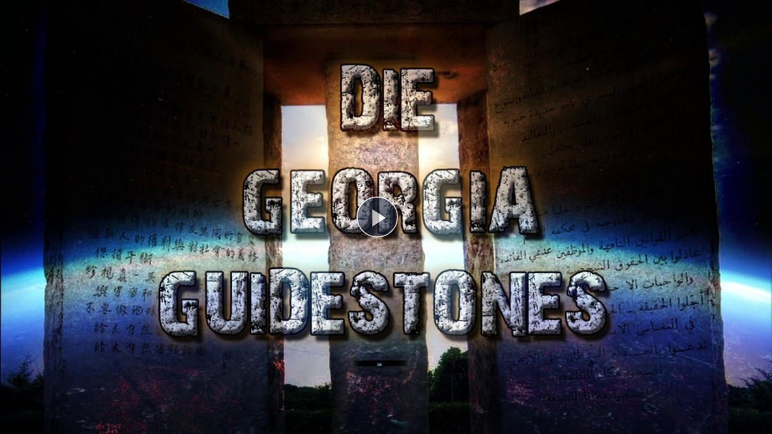

--- FILE ---
content_type: text/html; charset=utf-8
request_url: https://www.kla.tv/index.php?a=showembed&vidid=5872&lang=de
body_size: 8551
content:
<!DOCTYPE html>
<html data-app-mode='PRODUCTION'>
    <head>
        <title>KlaTV einbinden</title>
        <meta charset="utf-8">
        <base href="https://www.kla.tv/">
        
        <link href="/css/redesign_2018_tobi.css?v=20220715" rel="stylesheet" type="text/css" />
        <link href="/css/redesign_2018_desi.css?v=25090501" rel="stylesheet" type="text/css" />
        <link href="/css/redesign_2018_kaleb.css?v=25090501" rel="stylesheet" type="text/css" />
        <link href="/css/redesign_2018_benny.css?v=25090501" rel="stylesheet" type="text/css" />
        <link rel="stylesheet" href="/frameworks/bootstrap-4.1.3-dist/css/bootstrap.min.css?v=20180919b">
        <link href="style.css?v=25090501" rel="stylesheet">
    </head>
    <body style="min-width: initial;" class="controller-showembed" data-lang="de">

        
        <script type="text/javascript" src="/js/jquery-1.9.1.min.js?v=25090501"></script>
        <script type="text/javascript" src="/js/jquery-migrate-1.1.0.min.js?v=25090501"></script>
        <script type="text/javascript" src="/frameworks/bootstrap-4.1.3-dist/js/bootstrap.min.js?v=25090501"></script>


       <script type="text/javascript" src="/frameworks/tooltipster-master/js/jquery.tooltipster.min.js"></script>
       <script type="text/javascript" src="/js/vue-js/axios.min.js"></script>
       <script type="text/javascript" src="/js/vue-js/CollectingRequestCache.js"></script>

       <script type="text/javascript" src="/frameworks/slick/slick.min.js"></script>


        <!-- START {jQuery.Cookie} -->
        <script type="text/javascript" src="/js/jquery.cookie.js?v=20180919b"></script>
        <!-- END {jQuery.Cookie} -->

        <script type="text/javascript" src="/js/vue-js/vue.min.js?v=20200318"></script>
        <script type="text/javascript" src="/js/vue-js/axios.min.js"></script>
        <script type="text/javascript" src="/js/vue-js/constants.js?v=25090501"></script>
        <script type="text/javascript" src="/js/vue-js/CollectingRequestCache.js?v=25090501"></script>
        <script src="/js/vue-js/vue.custom.lib.js?v=25090501" type="text/javascript"></script>
        <script src="/frameworks/infinite-scroll/vue-infinite-loading.js?v=25090501" type="text/javascript"></script>
        <!-- START bootstrap-vue -->
        <link type="text/css" rel="stylesheet" href="/frameworks/bootstrap-vue/bootstrap-vue.min.css" />
        <!-- Load polyfills to support older browsers -->
        <script src="/frameworks/bootstrap-vue/polyfill.js" crossorigin="anonymous"></script>
        <!-- Load Vue followed by BootstrapVue -->
        <script src="/frameworks/bootstrap-vue/bootstrap-vue.min.js?v=25090501"></script>
        <!-- Load the following for BootstrapVueIcons support -->
        <script src="/frameworks/bootstrap-vue/bootstrap-vue-icons.min.js?v=25090501"></script>
        <!-- END bootstrap-vue -->
        <script type="text/javascript" src="/frameworks/moment-js/moment.min.js?v=25090501"></script>


        <link rel="stylesheet" type="text/css" href="/frameworks/tooltipster-master/css/tooltipster.css" />
        <script type="text/javascript" src="/js/View/global.js?v=25090501"></script>

        <script type="text/javascript" src="/js/karma.js?v=25090501"></script>
        <script type="text/javascript" src="/js/iframe-resizer/js/iframeResizer.contentWindow.min.js"></script>
        <link rel="stylesheet" type="text/css" href="/frameworks/slick/slick.css"/>
        <script type="text/javascript" src="/js/jquery.marquee.min.js?v=20190207"></script>

        <!-- Fontawesome -->
	<link rel="stylesheet" type="text/css"
    href="/bower_components/components-font-awesome/css/font-awesome.min.css?v=20180919b"
    media="screen" />



       
         <script>
         $(document).ready(
             function(){
                 var embed_download_box_handler = function(){
                     $("[id^=tab-2-]").css("height","430px");
                 };
                 $(".dd-container").click(embed_download_box_handler );

                 $(".tab").each(function(){
                     $(this).removeClass("active");
                 })
                
                 $(".tab").click(function(){
                    $("body").trigger('click'); // trigger for showaboutus View
                 })
             });
         </script>
        <style>
            *{
                padding: 0;
                margin: 0;

            }
            
            html, body {
                width: 100%;
            }

             div.vjs-default-skin {
                width: 100%;
                height: 100%;
            }
            /* remove border above related languages */
            .related-languages-container{
                margin-top: 0px !important;
            }

        </style>

        <!--{$begin normalEmbed}-->
        <style>
            body {
               overflow: hidden;
            }
            .main_klaTVPlayer{
                height: 100%;
                width: 100%;
            }
            .klatv-player-wrapper{
                height: 100%
            }
        </style>
        <!--{$end normalEmbed}-->

        
        

        <div class="main_klaTVPlayer">
            <!--Render Player here-->
                <!--{$begin klaTVPlayerJs}-->
<link href="/_files/system.klagemauer.tv/skyClick/dist/skyclick.css?v=1.0.1" rel="stylesheet">
<link href="/_files/system.klagemauer.tv/skyClick/skin/klatv/dist/skin.css?v=1.0.1" rel="stylesheet">
<script type="text/javascript" src="/_files/system.klagemauer.tv/skyClick/dist/skyclick.js?v=1.0.1"></script>
<!--{$begin klaTVPlayerTranslationFile}-->
<script type="text/javascript" src="/_files/system.klagemauer.tv/skyClick/dist/lang/de.js"></script>
<!--{$end klaTVPlayerTranslationFile}-->
<script type="text/javascript" src="/js/skyclick.ktv.plugins.js?v=25090501"></script>
<link href="/style_relatedvideo.css?v=25090501" rel="stylesheet" type="text/css" />
<!--{$end klaTVPlayerJs}-->

<!-- This two div elements (klatv-player-wrapper + klatv-player-wrapper-size-helper) is needed to
prevent height jumping, when player will be loaded & the player has the full width and height that is availabe.
The inner div (klatv-player-wrapper-size-helper) is needed, that not not position of player itself must changed to "absolute",
because player element can depend on position:relative of player itself.-->
<div class="klatv-player-wrapper">
    <div class="klatv-player-wrapper-size-helper">
        <div class="d-none" id="subtitle_manual_created"><span class="multi-language-translation-af">Subtitle "Afrikaans" was produced by machine.</span><span class="multi-language-translation-am">Subtitle "አማርኛ" was produced by machine.</span><span class="multi-language-translation-ar">Subtitle "العربية " was produced by machine.</span><span class="multi-language-translation-arc">Subtitle "Ārāmāyâ" was produced by machine.</span><span class="multi-language-translation-az">Subtitle "azərbaycan dili	" was produced by machine.</span><span class="multi-language-translation-be">Subtitle "беларуская мова	" was produced by machine.</span><span class="multi-language-translation-bg">Подзаглавието "България" е създадено от машина.</span><span class="multi-language-translation-bn">সাবটাইটেল "বাংলা	" মেশিন দ্বারা তৈরি করা হয়েছিল।</span><span class="multi-language-translation-bo">Subtitle "བོད་ཡིག" was produced by machine.</span><span class="multi-language-translation-bs">Subtitle "босански" was produced by machine.</span><span class="multi-language-translation-ca">Subtitle "català" was produced by machine.</span><span class="multi-language-translation-ceb">Subtitle "Cebuano" was produced by machine.</span><span class="multi-language-translation-ch">Subtitle "ગુજરાતી" was produced by machine.</span><span class="multi-language-translation-co">Subtitle "corsu" was produced by machine.</span><span class="multi-language-translation-cs">Podtitul "Čeština" byl vytvořen automaticky.</span><span class="multi-language-translation-cy">Subtitle "Cymraeg" was produced by machine.</span><span class="multi-language-translation-da">Subtitle "Dansk" was produced by machine.</span><span class="multi-language-translation-de">Untertitel "Deutsch" wurde maschinell erzeugt.</span><span class="multi-language-translation-dgs">Subtitle "Untertitel" was produced by machine.</span><span class="multi-language-translation-el">Ο υπότιτλος "Ελληνικά" δημιουργήθηκε αυτόματα.</span><span class="multi-language-translation-en">Subtitle "English" was produced by machine.</span><span class="multi-language-translation-eo">Subtitle "Esperanto" was produced by machine.</span><span class="multi-language-translation-es">El subtítulo "Español" se generó automáticamente.</span><span class="multi-language-translation-et">Subtitle "Eesti" was produced by machine.</span><span class="multi-language-translation-eu">Subtitle "euskara" was produced by machine.</span><span class="multi-language-translation-fa">Subtitle "فارسی" was produced by machine.</span><span class="multi-language-translation-fi">Subtitle "Suomi" was produced by machine.</span><span class="multi-language-translation-fr">Le sous-titrage "Français" a été généré automatiquement.</span><span class="multi-language-translation-fy">Subtitle "Frysk" was produced by machine.</span><span class="multi-language-translation-ga">Subtitle "Gaeilge" was produced by machine.</span><span class="multi-language-translation-gd">Subtitle "Gàidhlig" was produced by machine.</span><span class="multi-language-translation-gl">Subtitle "Galego" was produced by machine.</span><span class="multi-language-translation-gsw">Subtitle "Schwizerdütsch" was produced by machine.</span><span class="multi-language-translation-ha">Subtitle "هَوُسَ" was produced by machine.</span><span class="multi-language-translation-haw">Subtitle "Ōlelo Hawaiʻi" was produced by machine.</span><span class="multi-language-translation-he">Subtitle "עברית" was produced by machine.</span><span class="multi-language-translation-hi">Subtitle "हिन्दी" was produced by machine.</span><span class="multi-language-translation-hmn">Subtitle "Mẹo" was produced by machine.</span><span class="multi-language-translation-hr">Podnaslov "Hrvatski" generiran je automatski.</span><span class="multi-language-translation-ht">Subtitle "Kreyòl ayisyen	" was produced by machine.</span><span class="multi-language-translation-hu">Subtitle "Magyar" was produced by machine.</span><span class="multi-language-translation-hy">Subtitle "Հայերեն" was produced by machine.</span><span class="multi-language-translation-id">Subtitle "Bahasa Indonesia	" was produced by machine.</span><span class="multi-language-translation-ig">Subtitle "Asụsụ Igbo	" was produced by machine.</span><span class="multi-language-translation-is">Textun"Íslenska" var framkvæmt vélrænt.</span><span class="multi-language-translation-it">Sottotitoli "Italiano" sono stati generati con l'intelligenza artificiale.</span><span class="multi-language-translation-ja">字幕は"日本語" 自動的に生成されました。</span><span class="multi-language-translation-jv">Subtitle "Basa Jawa" was produced by machine.</span><span class="multi-language-translation-ka">Subtitle "ქართული" was produced by machine.</span><span class="multi-language-translation-kk">Subtitle "қазақ тілі	" was produced by machine.</span><span class="multi-language-translation-km">Subtitle "ភាសាខ្មែរ" was produced by machine.</span><span class="multi-language-translation-kn">Subtitle "ಕನ್ನಡ" was produced by machine.</span><span class="multi-language-translation-ko">Subtitle "한국어" was produced by machine.</span><span class="multi-language-translation-kok">Subtitle "कोंकणी語" was produced by machine.</span><span class="multi-language-translation-ku">Subtitle "کوردی" was produced by machine.</span><span class="multi-language-translation-ky">Subtitle "Кыргызча" was produced by machine.</span><span class="multi-language-translation-la">Subtitle " lingua latina" was produced by machine.</span><span class="multi-language-translation-lb">Subtitle "Lëtzebuergesch" was produced by machine.</span><span class="multi-language-translation-ln">Subtitle "Lingala" was produced by machine.</span><span class="multi-language-translation-lo">Subtitle "ພາສາ" was produced by machine.</span><span class="multi-language-translation-lt">Antraštė "Lietuvių" buvo sukurta mašina.</span><span class="multi-language-translation-lv">Subtitle "Latviešu" was produced by machine.</span><span class="multi-language-translation-mg">Subtitle "fiteny malagasy" was produced by machine.</span><span class="multi-language-translation-mi">Subtitle "te reo Māori" was produced by machine.</span><span class="multi-language-translation-mk">Subtitle "македонски јазик" was produced by machine.</span><span class="multi-language-translation-ml">Subtitle "malayāḷaṁ" was produced by machine.</span><span class="multi-language-translation-mn">Subtitle "Монгол хэл" was produced by machine.</span><span class="multi-language-translation-mr">Subtitle "मराठी" was produced by machine.</span><span class="multi-language-translation-ms">Subtitle "Bahasa Malaysia" was produced by machine.</span><span class="multi-language-translation-mt">Subtitle "Malti" was produced by machine.</span><span class="multi-language-translation-my">Subtitle "မြန်မာစာ " was produced by machine.</span><span class="multi-language-translation-ne">Subtitle "नेपाली" was produced by machine.</span><span class="multi-language-translation-nl">Ondertitels "Nederlands" machinaal geproduceerd.</span><span class="multi-language-translation-no">Subtitle "Norsk" was produced by machine.</span><span class="multi-language-translation-ny">Subtitle "chiCheŵa" was produced by machine.</span><span class="multi-language-translation-pa">Subtitle "ਪੰਜਾਬੀ" was produced by machine.</span><span class="multi-language-translation-pl">Podtytuł "Polska" został utworzony przez maszynę.</span><span class="multi-language-translation-ps">Subtitle "پښتو" was produced by machine.</span><span class="multi-language-translation-pt">Legenda "Português" foi gerada automaticamente.</span><span class="multi-language-translation-ro">Subtitle "Română" was produced by machine.</span><span class="multi-language-translation-rsl">Subtitle "Язык жестов (Русский)" was produced by machine.</span><span class="multi-language-translation-ru">Субтитры "Pусский" были созданы машиной.</span><span class="multi-language-translation-rw">Subtitle "Kinyarwanda" was produced by machine.</span><span class="multi-language-translation-sd">Subtitle "सिन्धी" was produced by machine.</span><span class="multi-language-translation-sgg">Subtitle "Deutschschweizer Gebärdensprache" was produced by machine.</span><span class="multi-language-translation-si">Subtitle "සිංහල" was produced by machine.</span><span class="multi-language-translation-sk">Subtitle "Slovensky" was produced by machine.</span><span class="multi-language-translation-sl">Subtitle "Slovenski" was produced by machine.</span><span class="multi-language-translation-sm">Subtitle "gagana fa'a Samoa" was produced by machine.</span><span class="multi-language-translation-sn">Subtitle "chiShona" was produced by machine.</span><span class="multi-language-translation-so">Subtitle "Soomaaliga" was produced by machine.</span><span class="multi-language-translation-sq">Titra "Shqip" u krijua automatikisht.</span><span class="multi-language-translation-sr">Превод "србски" је урађен машински.</span><span class="multi-language-translation-st">Subtitle "Sesotho" was produced by machine.</span><span class="multi-language-translation-su">Subtitle "Basa Sunda" was produced by machine.</span><span class="multi-language-translation-sv">Undertext "Svenska" är maskinell skapad.</span><span class="multi-language-translation-sw">Subtitle "Kiswahili" was produced by machine.</span><span class="multi-language-translation-ta">Subtitle "தமிழ்" was produced by machine.</span><span class="multi-language-translation-te">Subtitle "తెలుగు" was produced by machine.</span><span class="multi-language-translation-tg">Subtitle "Тоҷикй" was produced by machine.</span><span class="multi-language-translation-th">Subtitle "ภาษาไทย" was produced by machine.</span><span class="multi-language-translation-ti">ንኡስ ኣርእስቲ "ትግርኛ" ብማሽን እዩ ተፈሪዩ።</span><span class="multi-language-translation-tk">Subtitle "Türkmençe" was produced by machine.</span><span class="multi-language-translation-tl">Subtitle "Tagalog" ay nabuo sa pamamagitan ng makina.</span><span class="multi-language-translation-tr">Altyazı "Türkçe" otomatik olarak oluşturuldu.</span><span class="multi-language-translation-tt">Subtitle "татар теле" was produced by machine.</span><span class="multi-language-translation-uk">Subtitle "Українська " was produced by machine.</span><span class="multi-language-translation-ur">ذیلی عنوان "اردو" مشین کے ذریعہ تیار کیا گیا تھا۔</span><span class="multi-language-translation-uz">Subtitle "Oʻzbek" was produced by machine.</span><span class="multi-language-translation-vi">Phụ đề  được tạo bởi máy.</span><span class="multi-language-translation-wen">Subtitle "Serbšćina" was produced by machine.</span><span class="multi-language-translation-xh">Subtitle "isiXhosa" was produced by machine.</span><span class="multi-language-translation-yi">Subtitle "ייִדיש" was produced by machine.</span><span class="multi-language-translation-yo">Subtitle "Yorùbá" was produced by machine.</span><span class="multi-language-translation-zh">Subtitle "中文" was produced by machine.</span><span class="multi-language-translation-zu">Subtitle "isiZulu" was produced by machine.</span></div>
        <div class="d-none" id="no_liability_wrong_translation"><span class="multi-language-translation-af">kla.TV accepts no liability for defective translation.</span><span class="multi-language-translation-am">kla.TV accepts no liability for defective translation.</span><span class="multi-language-translation-ar">kla.TV accepts no liability for defective translation.</span><span class="multi-language-translation-arc">kla.TV accepts no liability for defective translation.</span><span class="multi-language-translation-az">kla.TV accepts no liability for defective translation.</span><span class="multi-language-translation-be">kla.TV accepts no liability for defective translation.</span><span class="multi-language-translation-bg">kla.TV не носи отговорност за некачествен превод.</span><span class="multi-language-translation-bn">অপর্যাপ্ত অনুবাদের জন্য kla.TV কোন দায় বহন করে না।</span><span class="multi-language-translation-bo">kla.TV accepts no liability for defective translation.</span><span class="multi-language-translation-bs">kla.TV accepts no liability for defective translation.</span><span class="multi-language-translation-ca">kla.TV accepts no liability for defective translation.</span><span class="multi-language-translation-ceb">kla.TV accepts no liability for defective translation.</span><span class="multi-language-translation-ch">kla.TV accepts no liability for defective translation.</span><span class="multi-language-translation-co">kla.TV accepts no liability for defective translation.</span><span class="multi-language-translation-cs">kla.TV nenese žádnou odpovědnost za chybné překlady.</span><span class="multi-language-translation-cy">kla.TV accepts no liability for defective translation.</span><span class="multi-language-translation-da">kla.TV accepts no liability for defective translation.</span><span class="multi-language-translation-de">kla.TV übernimmt keine Haftung für mangelhafte Übersetzung.</span><span class="multi-language-translation-dgs">kla.TV accepts no liability for inadequate translation</span><span class="multi-language-translation-el">Η kla.TV δεν φέρει καμία ευθύνη για ανεπαρκή μετάφραση.</span><span class="multi-language-translation-en">kla.TV accepts no liability for defective translation.</span><span class="multi-language-translation-eo">kla.TV accepts no liability for defective translation.</span><span class="multi-language-translation-es">kla.TV no se hace responsable de traducciones incorrectas.</span><span class="multi-language-translation-et">kla.TV accepts no liability for defective translation.</span><span class="multi-language-translation-eu">kla.TV accepts no liability for defective translation.</span><span class="multi-language-translation-fa">kla.TV accepts no liability for defective translation.</span><span class="multi-language-translation-fi">kla.TV accepts no liability for defective translation.</span><span class="multi-language-translation-fr">kla.TV n'assume aucune responsabilité en cas de mauvaise traduction.</span><span class="multi-language-translation-fy">kla.TV accepts no liability for defective translation.</span><span class="multi-language-translation-ga">kla.TV accepts no liability for defective translation.</span><span class="multi-language-translation-gd">kla.TV accepts no liability for defective translation.</span><span class="multi-language-translation-gl">kla.TV accepts no liability for defective translation.</span><span class="multi-language-translation-gsw">kla.TV accepts no liability for defective translation.</span><span class="multi-language-translation-ha">kla.TV accepts no liability for defective translation.</span><span class="multi-language-translation-haw">kla.TV accepts no liability for defective translation.</span><span class="multi-language-translation-he">kla.TV accepts no liability for defective translation.</span><span class="multi-language-translation-hi">kla.TV accepts no liability for defective translation.</span><span class="multi-language-translation-hmn">kla.TV accepts no liability for defective translation.</span><span class="multi-language-translation-hr">kla.TV ne preuzima nikakvu odgovornost za neadekvatne prijevode.</span><span class="multi-language-translation-ht">kla.TV accepts no liability for defective translation.</span><span class="multi-language-translation-hu">kla.TV nem vállal felelősséget a hibás fordításért</span><span class="multi-language-translation-hy">kla.TV accepts no liability for defective translation.</span><span class="multi-language-translation-id">kla.TV accepts no liability for defective translation.</span><span class="multi-language-translation-ig">kla.TV accepts no liability for defective translation.</span><span class="multi-language-translation-is">kla.TV tekur enga ábyrgð á áræðanleika þýðingarinnar</span><span class="multi-language-translation-it">Kla.TV non si assume alcuna responsabilità per traduzioni lacunose e/o errate.</span><span class="multi-language-translation-ja">Kla.TV は、不適切な翻訳に対して一切の責任を負いません。</span><span class="multi-language-translation-jv">kla.TV accepts no liability for defective translation.</span><span class="multi-language-translation-ka">kla.TV accepts no liability for defective translation.</span><span class="multi-language-translation-kk">kla.TV accepts no liability for defective translation.</span><span class="multi-language-translation-km">kla.TV accepts no liability for defective translation.</span><span class="multi-language-translation-kn">kla.TV accepts no liability for defective translation.</span><span class="multi-language-translation-ko">kla.TV accepts no liability for defective translation.</span><span class="multi-language-translation-kok">kla.TV accepts no liability for defective translation.</span><span class="multi-language-translation-ku">kla.TV accepts no liability for defective translation.</span><span class="multi-language-translation-ky">kla.TV accepts no liability for defective translation.</span><span class="multi-language-translation-la">kla.TV accepts no liability for defective translation.</span><span class="multi-language-translation-lb">kla.TV accepts no liability for defective translation.</span><span class="multi-language-translation-ln">kla.TV accepts no liability for defective translation.</span><span class="multi-language-translation-lo">kla.TV accepts no liability for defective translation.</span><span class="multi-language-translation-lt">kla.TV neprisiima jokios atsakomybės už netinkamą vertimą.</span><span class="multi-language-translation-lv">kla.TV accepts no liability for defective translation.</span><span class="multi-language-translation-mg">kla.TV accepts no liability for defective translation.</span><span class="multi-language-translation-mi">kla.TV accepts no liability for defective translation.</span><span class="multi-language-translation-mk">kla.TV accepts no liability for defective translation.</span><span class="multi-language-translation-ml">kla.TV accepts no liability for defective translation.</span><span class="multi-language-translation-mn">kla.TV accepts no liability for defective translation.</span><span class="multi-language-translation-mr">kla.TV accepts no liability for defective translation.</span><span class="multi-language-translation-ms">kla.TV accepts no liability for defective translation.</span><span class="multi-language-translation-mt">kla.TV accepts no liability for defective translation.</span><span class="multi-language-translation-my">kla.TV accepts no liability for defective translation.</span><span class="multi-language-translation-ne">kla.TV accepts no liability for defective translation.</span><span class="multi-language-translation-nl">kla.TV aanvaardt geen aansprakelijkheid voor foutieve vertalingen.</span><span class="multi-language-translation-no">kla.TV accepts no liability for defective translation.</span><span class="multi-language-translation-ny">kla.TV accepts no liability for defective translation.</span><span class="multi-language-translation-pa">kla.TV accepts no liability for defective translation.</span><span class="multi-language-translation-pl">kla.TV nie ponosi odpowiedzialności za wadliwe tłumaczenie.</span><span class="multi-language-translation-ps">kla.TV accepts no liability for defective translation.</span><span class="multi-language-translation-pt">kla.TV não se responsabiliza por traduções defeituosas.</span><span class="multi-language-translation-ro">kla.TV accepts no liability for defective translation.</span><span class="multi-language-translation-rsl">kla.TV accepts no liability for defective translation.</span><span class="multi-language-translation-ru">kla.TV не несет ответственности за некачественный перевод.</span><span class="multi-language-translation-rw">kla.TV accepts no liability for defective translation.</span><span class="multi-language-translation-sd">kla.TV accepts no liability for defective translation.</span><span class="multi-language-translation-sgg">kla.TV accepts no liability for defective translation.</span><span class="multi-language-translation-si">kla.TV accepts no liability for defective translation.</span><span class="multi-language-translation-sk">kla.TV accepts no liability for defective translation.</span><span class="multi-language-translation-sl">kla.TV accepts no liability for defective translation.</span><span class="multi-language-translation-sm">kla.TV accepts no liability for defective translation.</span><span class="multi-language-translation-sn">kla.TV accepts no liability for defective translation.</span><span class="multi-language-translation-so">kla.TV accepts no liability for defective translation.</span><span class="multi-language-translation-sq">kla.TV nuk mban asnjë përgjegjësi për përkthime joadekuate.</span><span class="multi-language-translation-sr">kla.TV не преузима никакву одговорност за неадекватне преводе..</span><span class="multi-language-translation-st">kla.TV accepts no liability for defective translation.</span><span class="multi-language-translation-su">kla.TV accepts no liability for defective translation.</span><span class="multi-language-translation-sv">Kla.TV tar inget ansvar för felaktiga översättningar.</span><span class="multi-language-translation-sw">kla.TV accepts no liability for defective translation.</span><span class="multi-language-translation-ta">kla.TV accepts no liability for defective translation.</span><span class="multi-language-translation-te">kla.TV accepts no liability for defective translation.</span><span class="multi-language-translation-tg">kla.TV accepts no liability for defective translation.</span><span class="multi-language-translation-th">kla.TV accepts no liability for defective translation.</span><span class="multi-language-translation-ti">kla.TV ንዝኾነ ጉድለት ትርጉም ዝኾነ ይኹን ሓላፍነት ኣይቅበልን እዩ።</span><span class="multi-language-translation-tk">kla.TV accepts no liability for defective translation.</span><span class="multi-language-translation-tl">kla. Walang pananagutan ang TV sa mga depektibong pagsasalin.</span><span class="multi-language-translation-tr">kla.TV hatalı çeviriler için hiçbir sorumluluk kabul etmez.</span><span class="multi-language-translation-tt">kla.TV accepts no liability for defective translation.</span><span class="multi-language-translation-uk">kla.TV accepts no liability for defective translation.</span><span class="multi-language-translation-ur">kla.TV عیب دار ترجمہ کے لیے کوئی ذمہ داری قبول نہیں کرتا ہے۔</span><span class="multi-language-translation-uz">kla.TV accepts no liability for defective translation.</span><span class="multi-language-translation-vi">Kla. TV không chịu trách nhiệm về bản dịch không đầy đủ.</span><span class="multi-language-translation-wen">kla.TV accepts no liability for defective translation.</span><span class="multi-language-translation-xh">kla.TV accepts no liability for defective translation.</span><span class="multi-language-translation-yi">kla.TV accepts no liability for defective translation.</span><span class="multi-language-translation-yo">kla.TV accepts no liability for defective translation.</span><span class="multi-language-translation-zh">kla.TV accepts no liability for defective translation.</span><span class="multi-language-translation-zu">kla.TV accepts no liability for defective translation.</span></div>
        <video id="klaTVPlayer1" class="klaTVPlayer" preload="none"></video>
    </div>
</div>
<script>
    var initialPlay = true;
    $(document).ready(function() {
        var skyClickPlayerJson = {
    "poster": "\/images\/black.jpg",
    "language": "de",
    "playlist": [
        {
            "poster": "\/_files\/image.kla.tv\/2015\/05\/5872\/DieGeorgiaGuidestones_start_920x518.jpg",
            "qualities": [
                {
                    "src": "\/_files\/video.kla.tv\/2015\/05\/5872\/DieGeorgiaGuidestones_720p.webm",
                    "label": "720p HD",
                    "default": false,
                    "ad": false
                },
                {
                    "src": "\/_files\/video.kla.tv\/2015\/05\/5872\/DieGeorgiaGuidestones_480p.webm",
                    "label": "480p SD",
                    "default": true,
                    "ad": false
                },
                {
                    "src": "\/_files\/video.kla.tv\/2015\/05\/5872\/DieGeorgiaGuidestones_360p.webm",
                    "label": "360p MQ",
                    "default": false,
                    "ad": false
                },
                {
                    "src": "\/_files\/video.kla.tv\/2015\/05\/5872\/DieGeorgiaGuidestones_180p.webm",
                    "label": "180p NQ",
                    "default": false,
                    "ad": false
                }
            ],
            "overlays": [
                {
                    "content": "Helfen Sie mit, indem Sie Klagemauer-TV weiterempfehlen: www.kla.tv\/news [Hier klicken]",
                    "class": "full-width",
                    "style": "background:#2589f5; font-size:18px;",
                    "link": "\/news",
                    "linkTarget": "_blank",
                    "start": 1400,
                    "end": 1420
                },
                {
                    "content": "Sendung aus dem kla.tv-Archiv vom 9.5.2015",
                    "class": "full-width",
                    "style": "background:#f17f0a; font-size:18px;",
                    "link": "https:\/\/www.kla.tv\/5872",
                    "linkTarget": "_blank",
                    "start": 2,
                    "end": 12
                }
            ],
            "textTracks": [
                {
                    "src": "\/_files\/video.kla.tv\/2015\/05\/5872\/DieGeorgiaGuidestones_preview.vtt",
                    "kind": "thumbnails"
                },
                {
                    "src": "\/_files\/video.kla.tv\/2015\/05\/5872\/subtitle\/DieGeorgiaGuidestones_de.vtt?1682584939",
                    "kind": "subtitles",
                    "label": "Deutsch<span data-filemode=\"MAN\" data-lang=\"de\" class=\"d-none\"><\/span>",
                    "srclang": "de",
                    "addLabel": "Deutsch",
                    "addLabelOriginal": "Deutsch",
                    "fileMode": "MAN"
                },
                {
                    "src": "\/_files\/video.kla.tv\/2015\/05\/5872\/subtitle\/DieGeorgiaGuidestones_hi.vtt?1676109150",
                    "kind": "subtitles",
                    "label": "Hindi<span data-filemode=\"MAN\" data-lang=\"hi\" class=\"d-none\"><\/span>",
                    "srclang": "hi",
                    "addLabel": "Hindi",
                    "addLabelOriginal": "\u0939\u093f\u0928\u094d\u0926\u0940",
                    "fileMode": "MAN"
                }
            ],
            "metadata": {
                "videoId": 5872,
                "videoDate": "Samstag, 09.05.2015",
                "blockId": null,
                "startFromHere": null,
                "repeatedBroadcastLabel": null,
                "isRepeatedBroadcast": false
            }
        }
    ],
    "autoplay": false,
    "playbackRates": [
        0.5,
        1,
        1.25,
        1.5,
        2
    ],
    "plugins": {
        "related": {
            "src": "\/?get_related_json=yes_get_related_json&rel_id=5872&app=showembed",
            "autoPlayTimer": 10,
            "heading": "Chronologisch r\u00fcckw\u00e4rts:",
            "datestring": "Donnerstag, 23.02.2023",
            "date": "2023-02-23",
            "startAutoPlayCountDownAtEnd": false
        },
        "ktvSettings": {
            "playlistMode": "NONE"
        },
        "ktvConstants": [],
        "ktvUtilities": [],
        "ktvRepeatingBroadcastFlag": [],
        "ktvShortLinkFlag": [],
        "ktvTabSwitcher": [],
        "ktvJumpToTime": [],
        "ktvUpdateTimeShortLink": [],
        "ktvJumpToStartPlaylistItem": [],
        "ktvStatistic": [],
        "ktvSmartstatsStar": {
            "smartstats_url": "https:\/\/smartstats.kla.tv\/v1\/stats\/",
            "basepath": "\/",
            "lang": {
                "popular": "Beliebt",
                "views": "Ansichten"
            }
        },
        "ktvSkipAd": {
            "lang": {
                "skipBtnTxt": "Intro überspringen",
                "views": "Ansichten"
            }
        },
        "resolutionCookieStorage": {
            "cookieName": "ktv.user.selectedVideoQuality"
        }
    }
};
        if(skyClickPlayerJson.plugins && skyClickPlayerJson.plugins.related && skyClickPlayerJson.plugins.related.heading && skyClickPlayerJson.plugins.related.date) {
            var date = skyClickPlayerJson.plugins.related.date;
            var heading;
            var akt = new Date(new Date().setUTCHours(0,0,0,0));
            var d = new Date(date);
            var timeDiff = Math.abs(akt.getTime() - d.getTime());
            if(timeDiff == 0) {
                heading = "Heutige Sendung:";
            }
            else if(timeDiff == 86400000) { // gestern
                heading = "Sendung von gestern:";
            }
            else if(timeDiff == 172800000) {
                heading = "Sendung von vorgestern:";
            }
            else {
                heading = "Chronologisch rückwärts:";
            }
            skyClickPlayerJson.plugins.related.heading = heading;
        }

        window.skyClickWerbeclipJson = [];

        // either all or only the first based on video
        // console.log("skyClickPlayerJson", JSON.parse(JSON.stringify(skyClickPlayerJson)))
	    var playlistModified = false
        var newItemPlaylistIndex = null
        var extendedPlaylist = []

        
            skyClickPlayerJson.playlist.forEach(item => {
                var videoId = item.metadata.videoId

                if(typeof skyClickWerbeclipJson[videoId] != "undefined"){
                    var hashtag_id = skyClickWerbeclipJson[videoId].meta.hashtagid
                    newItemPlaylistIndex = skyClickWerbeclipJson[videoId].meta.playlist_index

                    var session_name = `hashtag_broadcastformat_add_shown_${hashtag_id}`;
                    var session_data = sessionStorage.getItem(session_name);

                    // only we have NOT a jump to time in place, then we do the preview logic
                    if (session_data === null && Object.keys(skyClickWerbeclipJson[videoId].playlist).length > 0 && document.location.hash.indexOf('t') === -1) {
                        // we will extend the playlist
                        var videoAdPlaylist = skyClickWerbeclipJson[videoId].playlist
                        //videoAdPlaylist.metadata.blockId = fakeBlockId
                        videoAdPlaylist.metadata.startFromHere = false
                        videoAdPlaylist.metadata.videoId = videoId

                playlistModified = true
                        extendedPlaylist.push(videoAdPlaylist)
                        sessionStorage.setItem(session_name, true);
                    }
                }

                // add normal / video playlist item
                if(playlistModified){
                    item.metadata.startFromHere = false
                }
                extendedPlaylist.push(item)
            })
        
        // console.log("extendedPlaylist,", extendedPlaylist)

        // adapt first element, so that player starts from there
        if(extendedPlaylist.length > 0 && playlistModified){
            extendedPlaylist[newItemPlaylistIndex].metadata.startFromHere = true
        }


        skyClickPlayerJson.playlist = extendedPlaylist

        var e = SkyClick.setup("klaTVPlayer1", skyClickPlayerJson);
        window.klaTVPlayer1 = e;

        var skyclickPlayer = SkyClick.getPlayers()["klaTVPlayer1"];
        skyclickPlayer.on('play',function(e){
            var subtitleButton = $('.klaTVPlayer[id^="klaTVPlayer"] .vjs-subtitles-button');

            if(initialPlay && subtitleButton.length && subtitleButton.is(':visible'))
            {
                var languageCode = getLanguageHash();

                if(languageCode != '')
                {
                    focusSubtitleLanguage(subtitleButton, languageCode);
                }
                initialPlay = false;
            }
        });
    });
</script>

            <!--Render Player here--> 
        </div>
     
        <div>
            
        </div>
    
    


    	<!-- SLIDER STARTS JQUERY -->
	<div>

        
    
        </div>
        <!-- SLIDER ENDS JQUERY -->

        


    </body>
</html>


--- FILE ---
content_type: text/html; charset=UTF-8
request_url: https://www.kla.tv/?get_related_json=yes_get_related_json&rel_id=5872&app=showembed
body_size: 401
content:
[
    {
        "title": "AZK 10: Verdeckte Kriegsf\u00fchrung \u2013 Ein Blick hinter die Kulissen der Machtpolitik (Dr. phil. Daniele Ganser)",
        "link": "\/2014-08-08\/3855&autoplay=true",
        "image": "\/_files\/image.kla.tv\/2014\/08\/3855\/Azk10VerdeckteKriegsfuehrungNE_start_orig.jpg",
        "duration": "5132",
        "type": "video",
        "date": "2023-02-23"
    },
    {
        "title": "Wir wollen keinen Krieg - Paul Burmann (Official Music Video)",
        "link": "\/2014-10-29\/4476&autoplay=true",
        "image": "\/_files\/image.kla.tv\/2014\/10\/4476\/WirWollenKeinenKrieg_start_orig.jpg",
        "duration": "221",
        "type": "video",
        "date": "2023-02-17"
    },
    {
        "title": "Terroristische Aktionen friedlicher Demonstranten",
        "link": "\/2014-03-01\/2389&autoplay=true",
        "image": "\/_files\/image.kla.tv\/2014\/03\/2389\/TerroristischeAktionenFriedlic_start_orig.jpg",
        "duration": "761",
        "type": "video",
        "date": "2023-01-09"
    },
    {
        "title": "Dokumentarfilm: Sexzwang",
        "link": "\/2015-06-26\/311&autoplay=true",
        "image": "\/_files\/image.kla.tv\/2012\/11\/311\/DokumentarfilmSexzwang_start_orig.jpg",
        "duration": "4100",
        "type": "video",
        "date": "2023-01-04"
    }
]

--- FILE ---
content_type: text/css
request_url: https://www.kla.tv/css/redesign_2018_desi.css?v=25090501
body_size: 1123
content:
nav ul li:hover li a,
nav ul li li:hover a{
color:#ffffff;    
}

#searchform_start{
background-color:#ffffff;    
}
nav ul li.search:hover {
    background-color: white;
}

/*PlayList Slider overrides*/

.social-icon-slider {
	position: relative;
	padding: 10px;
	background: #fff;
	max-height: 0;
	opacity: 0;
}

.social-icon-slider.slick-slider {
    max-height: unset;
    opacity: 1;
	max-height: 200px;
}

.social-icon-slider.slick-dotted {
	margin-bottom: 70px;
}

.social-icon-slider .modern_four_col_large {
	margin: 0;
	width: 100%;
	height: auto;
}

.social-icon-slider .preload_four_col_large {
	margin: 0;
	width: 100%;
}

.social-icon-slider .viewport {
	margin: 0;
	width: inherit;
	float: none;
}

.social-icon-slider .viewport .active-item{
	background: none;
	position: absolute;
	top: 0;
	bottom: 0;
	left: 0;
	right: 0;
	border: 2px solid #000;
	z-index: 1000;
}

.social-icon-slider .viewport .light-background {
	left: 21px;
}

.social-icon-slider .viewport #play_button_small {
	margin: 0;
	top: 50%;
	left: 50%;
	-webkit-transform: translate(-50%, -50%);
	    -ms-transform: translate(-50%, -50%);
	        transform: translate(-50%, -50%);
}

.social-icon-slider .viewport a img {
	margin: 0 auto;
}

.social-icon-slider .themeVidTimePlaylist {
	right: 0px;
	bottom: 20px;
	margin: 0;
}

.social-icon-slider .description {
	margin: 3px 21.5px 0;
	color: #000000;
}

.social-icon-slider .description span {
	display: block;
	white-space: nowrap;
	overflow: hidden;
	-o-text-overflow: ellipsis;
	   text-overflow: ellipsis;
}

.social-icon-slider button {
	position: absolute;
	top: 0;
	bottom: 0;
	width: 60px;
	border: none;
	outline: none;
	color: transparent !important;
	cursor: pointer;
    z-index: 10;
    background: transparent !important;
    font-size: 1px !important;
}

.social-icon-slider button.slick-prev, .social-icon-slider button.slick-prev {
	left: -60px;
    /* background: url(images/slick-playlist/arrow-prev_new.png) transparent 4px 40% no-repeat; */
}

.social-icon-slider button.slick-prev, .social-icon-slider button.slick-prev::before {
    font-family: fontawesome;
    content: '\f104';
    color:#30527e;
    font-size: 60px;
    top: 0px;
}

.social-icon-slider button.slick-next, .social-icon-slider button.slick-next {
    right: -60px;
	background: url(images/slick-playlist/arrow-next_new.png) transparent 6px 40% no-repeat;
}

.social-icon-slider button.slick-next, .social-icon-slider button.slick-next::after {
    font-family: fontawesome;
    content: '\f105';
    color:#30527e;
    font-size: 60px;
    top: 0px;
}

.social-icon-slider .slick-dots {
	position: absolute;
	bottom: -45px;
	width: 940px;
	display: -webkit-box;
	display: -webkit-flex;
	display: -ms-flexbox;
	display: flex;
	-webkit-box-pack: center;
	-webkit-justify-content: center;
	    -ms-flex-pack: center;
	        justify-content: center;
	margin: 0;
	padding: 0;
	list-style-type: none;
}

.social-icon-slider .slick-dots li {
	margin: 0 2px;
	cursor: pointer;
	width: 20px;
	height: 20px;
}

.social-icon-slider .slick-dots li button {
	width: 20px;
	height: 20px;
	background: transparent;
	padding: 0;
}

.social-icon-slider .slick-dots li button:before {
	font-size: 58px;
	line-height: 20px;
	content: "•";
	text-align: center;
	opacity: 0.25;
	color: black;
	-webkit-font-smoothing: antialiased;
}

.social-icon-slider .slick-dots li.slick-active button:before,
.social-icon-slider .slick-dots li:hover button:before {
	color: #304C73;
	opacity: 0.9;
}

.social-icon-slider .slick-slide {
    height: auto;
}

.social-active {
	display: unset;
}

.social-inactive {
	display: none;
}

.link-inactive {
	display: none;
}

/* #copy-playlist-link, #copy-video-link  {
	background-color: #f9f9f9;
	transition: all ease 2.5s;
} */

/* #copy-embed-code {
	background-color: #fff;
	transition: all ease 2.5s;
} */

/* #copy-playlist-link:active, #copy-video-link:active, #copy-embed-code:active  {
	background-color: #9d9;
	transition: none;
} */

.embed-code-inactive{
	display: none;
}



/*PlayList Slider overrides - END*/


